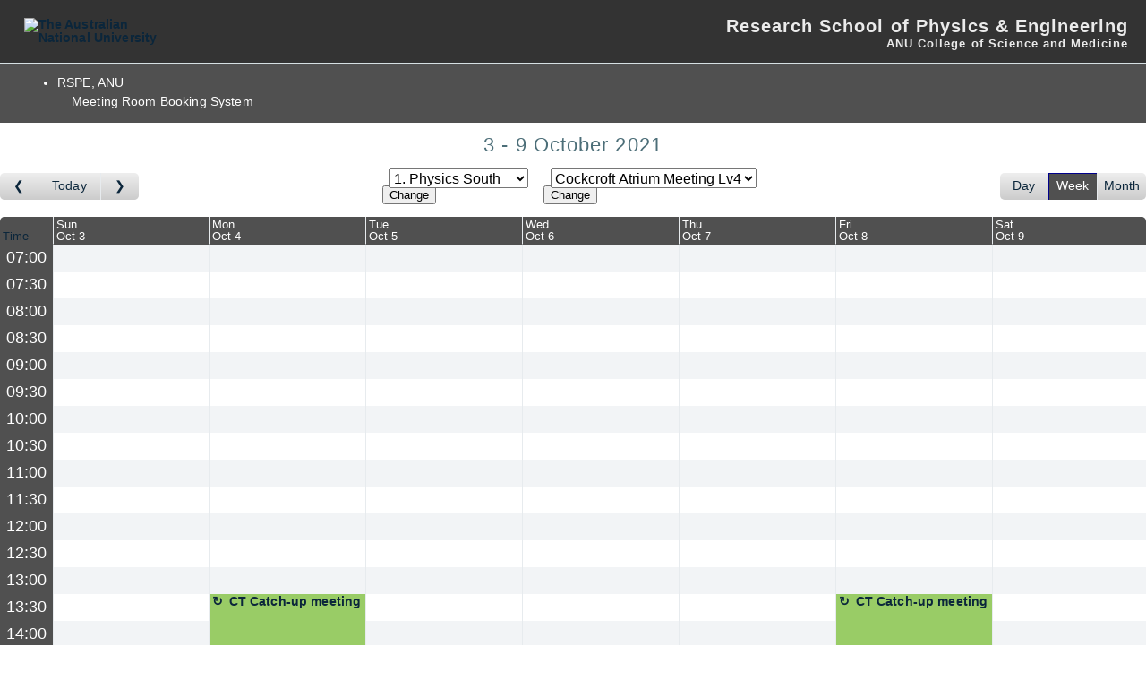

--- FILE ---
content_type: text/html; charset=utf-8
request_url: https://physics.anu.edu.au/intra/rooms/index.php?view=week&view_all=0&year=2021&month=10&day=3&area=1&room=16&timetohighlight=61200
body_size: 4689
content:
<!DOCTYPE html><html>
<head>
<meta charset="utf-8">
<meta http-equiv="X-UA-Compatible" content="IE=edge">
<meta name="viewport" content="width=device-width, initial-scale=1">
<title>Meeting Room Booking System</title>
  <link href="jquery/ui/css/jquery-ui.structure.min.css" rel="stylesheet" type="text/css">
  <link href="jquery/ui/css/sunny/jquery-ui.theme.min.css" rel="stylesheet" type="text/css">
  <link href="jquery/datatables/datatables.min.css" rel="stylesheet" type="text/css">
  
<link rel="stylesheet" href="js/flatpickr/css/flatpickr.min.css" type="text/css">
<link rel="stylesheet" href="jquery/select2/dist/css/select2.min.css" type="text/css">
<link rel="stylesheet" href="css/mrbs.css.php" type="text/css">


<link rel="stylesheet" media="print" href="css/mrbs-print.css.php" type="text/css">

<!--[if IE]>
<link rel="stylesheet" href="css/mrbs-ie.css" type="text/css">
<![endif]-->
  <link rel="stylesheet" href="css/anu.css" type="text/css">
  
<meta name="robots" content="noindex, nofollow">

<noscript>
<meta http-equiv="Refresh" content="120">
</noscript>
</head>
<body class="non_js index.php?view=week&amp;view_all=0&amp;year=2021&amp;month=10&amp;day=3&amp;area=1&amp;room=16&amp;timetohighlight=61200">
  <div id="skipnavholder"><a id="skipnav" href="#content">Skip navigation</a></div>
            <div id="print-hdr">
                <div class="left"><img src="https://style.anu.edu.au/_anu/3/images/logos/anu_logo_print.png" alt="The Australian National University" /></div>
                <div class="right">
                    <div class="bnr-line-1">Intranet</div>		<div class="bnr-line-2">Research School of Physics &amp; Engineering </div>		<div class="bnr-line-3">ANU College of Physical &amp; Mathematical Sciences</div>	</div>

                <div class="blockline"></div>
            </div>
            <div id="bnr-wrap">
                <div id="bnr">
                    <div id="bnr-left">


                        <a href="http://www.anu.edu.au/" class="anu-logo-png">
                            <img src="https://style.anu.edu.au/_anu/3/images/logos/anu_logo_small.png" onmouseover="this.src = 'https://styles.anu.edu.au/_anu/3/images/logos/anu_logo_small_over.png';" onmouseout="this.src = 'https://styles.anu.edu.au/_anu/3/images/logos/anu_logo_small.png'" alt="The Australian National University"  />
                        </a>
                        <a href="http://www.anu.edu.au/" class="anu-logo-gif" style="display:none">
                            <img src="https://style.anu.edu.au/_anu/3/images/logos/anu_logo_small.jpg" onmouseover="this.src = 'https://styles.anu.edu.au/_anu/3/images/logos/anu_logo_small_over.jpg';" onmouseout="this.src = 'https://styles.anu.edu.au/_anu/3/images/logos/anu_logo_small.jpg'" alt="The Australian National University"  />

                        </a>


                    </div>
                    <div id="bnr-right">
                        <div class="bnr-line-1  bnr-3line"><h1><a href="http://physics.anu.edu.au/">Research School of Physics &amp; Engineering</a></h1></div>

                        <div class="bnr-line-2 "><a href="http://science.anu.edu.au">ANU College of Science and Medicine</a></div>		</div>

                </div>
                <div id="bnr-underline"></div>
            </div>

            <div id="body-wrap">
                <div id="body">
  
  <header class="banner simple">
<nav>
<ul>
<li>
<div id="company">
<div id="logo">
<span>RSPE, ANU</span>
</div>
<div id="mrbs">
<a href="index.php">Meeting Room Booking System</a>
</div>
</div>
</li>
</ul>
</nav>
</header>
<div id="contents">
<div class="minicalendars">
</div>
<div class="view_container js_hidden">
<h2 class="date"> 3 -  9 October 2021</h2><nav class="main_calendar">
<nav class="arrow">
<a class="prev" title="Go to week before" aria-label="Go to week before" href="index.php?view=week&amp;view_all=0&amp;page_date=2021-09-26&amp;area=1&amp;room=16"></a><a title= "Go to this week" aria-label="Go to this week" href="index.php?view=week&amp;view_all=0&amp;page_date=2026-01-25&amp;area=1&amp;room=16">Today</a><a class="next" title="Go to week after" aria-label="Go to week after" href="index.php?view=week&amp;view_all=0&amp;page_date=2021-10-10&amp;area=1&amp;room=16"></a></nav><nav class="location js_hidden">
<form class="areaChangeForm" method="get" action="index.php">
<input type="hidden" name="csrf_token" value="c43fb34a2f3cc9913eb93bb8c68e3b87a9f009c1948c3d38ebf289dcfec534c8">
<input type="hidden" name="view" value="week">
<input type="hidden" name="page_date" value="2021-10-03">
<select class="room_area_select" name="area" aria-label="Select area" onchange="this.form.submit()">
<option value="1" selected>1. Physics South</option>
<option value="3">2. Physics  North</option>
<option value="2">3. Nuclear Physics</option>
<option value="4">4. Physics Labs</option>
</select>
<input type="submit" class="js_none" value="Change">
</form>
<form class="roomChangeForm" method="get" action="index.php">
<input type="hidden" name="csrf_token" value="c43fb34a2f3cc9913eb93bb8c68e3b87a9f009c1948c3d38ebf289dcfec534c8">
<input type="hidden" name="view" value="week">
<input type="hidden" name="view_all" value="0">
<input type="hidden" name="page_date" value="2021-10-03">
<input type="hidden" name="area" value="1">
<select class="room_area_select" name="room" aria-label="Select room" onchange="this.form.submit()">
<option value="-16">&lt;all&gt;</option>
<option value="6">Carver Meeting Rm Lv3 LPC</option>
<option value="16" selected>Cockcroft Atrium Meeting Lv4</option>
</select>
<input type="submit" class="js_none" value="Change">
</form>
</nav>
<nav class="view"><div class="container"><a href="index.php?view=day&amp;view_all=0&amp;page_date=2021-10-03&amp;area=1&amp;room=16">Day</a><a class="selected" href="index.php?view=week&amp;view_all=0&amp;page_date=2021-10-03&amp;area=1&amp;room=16">Week</a><a href="index.php?view=month&amp;view_all=0&amp;page_date=2021-10-03&amp;area=1&amp;room=16">Month</a></div></nav></nav>
<div class="table_container">
<table class="dwm_main" id="week_main" data-resolution="1800">
<thead data-slots="[[[1633204800,1633206600],[1633206600,1633208400],[1633208400,1633210200],[1633210200,1633212000],[1633212000,1633213800],[1633213800,1633215600],[1633215600,1633217400],[1633217400,1633219200],[1633219200,1633221000],[1633221000,1633222800],[1633222800,1633224600],[1633224600,1633226400],[1633226400,1633228200],[1633228200,1633230000],[1633230000,1633231800],[1633231800,1633233600],[1633233600,1633235400],[1633235400,1633237200],[1633237200,1633239000],[1633239000,1633240800],[1633240800,1633242600],[1633242600,1633244400],[1633244400,1633246200],[1633246200,1633248000]],[[1633291200,1633293000],[1633293000,1633294800],[1633294800,1633296600],[1633296600,1633298400],[1633298400,1633300200],[1633300200,1633302000],[1633302000,1633303800],[1633303800,1633305600],[1633305600,1633307400],[1633307400,1633309200],[1633309200,1633311000],[1633311000,1633312800],[1633312800,1633314600],[1633314600,1633316400],[1633316400,1633318200],[1633318200,1633320000],[1633320000,1633321800],[1633321800,1633323600],[1633323600,1633325400],[1633325400,1633327200],[1633327200,1633329000],[1633329000,1633330800],[1633330800,1633332600],[1633332600,1633334400]],[[1633377600,1633379400],[1633379400,1633381200],[1633381200,1633383000],[1633383000,1633384800],[1633384800,1633386600],[1633386600,1633388400],[1633388400,1633390200],[1633390200,1633392000],[1633392000,1633393800],[1633393800,1633395600],[1633395600,1633397400],[1633397400,1633399200],[1633399200,1633401000],[1633401000,1633402800],[1633402800,1633404600],[1633404600,1633406400],[1633406400,1633408200],[1633408200,1633410000],[1633410000,1633411800],[1633411800,1633413600],[1633413600,1633415400],[1633415400,1633417200],[1633417200,1633419000],[1633419000,1633420800]],[[1633464000,1633465800],[1633465800,1633467600],[1633467600,1633469400],[1633469400,1633471200],[1633471200,1633473000],[1633473000,1633474800],[1633474800,1633476600],[1633476600,1633478400],[1633478400,1633480200],[1633480200,1633482000],[1633482000,1633483800],[1633483800,1633485600],[1633485600,1633487400],[1633487400,1633489200],[1633489200,1633491000],[1633491000,1633492800],[1633492800,1633494600],[1633494600,1633496400],[1633496400,1633498200],[1633498200,1633500000],[1633500000,1633501800],[1633501800,1633503600],[1633503600,1633505400],[1633505400,1633507200]],[[1633550400,1633552200],[1633552200,1633554000],[1633554000,1633555800],[1633555800,1633557600],[1633557600,1633559400],[1633559400,1633561200],[1633561200,1633563000],[1633563000,1633564800],[1633564800,1633566600],[1633566600,1633568400],[1633568400,1633570200],[1633570200,1633572000],[1633572000,1633573800],[1633573800,1633575600],[1633575600,1633577400],[1633577400,1633579200],[1633579200,1633581000],[1633581000,1633582800],[1633582800,1633584600],[1633584600,1633586400],[1633586400,1633588200],[1633588200,1633590000],[1633590000,1633591800],[1633591800,1633593600]],[[1633636800,1633638600],[1633638600,1633640400],[1633640400,1633642200],[1633642200,1633644000],[1633644000,1633645800],[1633645800,1633647600],[1633647600,1633649400],[1633649400,1633651200],[1633651200,1633653000],[1633653000,1633654800],[1633654800,1633656600],[1633656600,1633658400],[1633658400,1633660200],[1633660200,1633662000],[1633662000,1633663800],[1633663800,1633665600],[1633665600,1633667400],[1633667400,1633669200],[1633669200,1633671000],[1633671000,1633672800],[1633672800,1633674600],[1633674600,1633676400],[1633676400,1633678200],[1633678200,1633680000]],[[1633723200,1633725000],[1633725000,1633726800],[1633726800,1633728600],[1633728600,1633730400],[1633730400,1633732200],[1633732200,1633734000],[1633734000,1633735800],[1633735800,1633737600],[1633737600,1633739400],[1633739400,1633741200],[1633741200,1633743000],[1633743000,1633744800],[1633744800,1633746600],[1633746600,1633748400],[1633748400,1633750200],[1633750200,1633752000],[1633752000,1633753800],[1633753800,1633755600],[1633755600,1633757400],[1633757400,1633759200],[1633759200,1633761000],[1633761000,1633762800],[1633762800,1633764600],[1633764600,1633766400]]]" data-timeline-vertical="false" data-timeline-full="false">
<tr>
<th class="first_last">Time</th>
<th data-date="2021-10-03"><a href="index.php?view=day&amp;view_all=0&amp;year=2021&amp;month=10&amp;day=03&amp;area=1&amp;room=16" title="View Day">Sun<br>Oct  3</a></th>
<th data-date="2021-10-04"><a href="index.php?view=day&amp;view_all=0&amp;year=2021&amp;month=10&amp;day=04&amp;area=1&amp;room=16" title="View Day">Mon<br>Oct  4</a></th>
<th data-date="2021-10-05"><a href="index.php?view=day&amp;view_all=0&amp;year=2021&amp;month=10&amp;day=05&amp;area=1&amp;room=16" title="View Day">Tue<br>Oct  5</a></th>
<th data-date="2021-10-06"><a href="index.php?view=day&amp;view_all=0&amp;year=2021&amp;month=10&amp;day=06&amp;area=1&amp;room=16" title="View Day">Wed<br>Oct  6</a></th>
<th data-date="2021-10-07"><a href="index.php?view=day&amp;view_all=0&amp;year=2021&amp;month=10&amp;day=07&amp;area=1&amp;room=16" title="View Day">Thu<br>Oct  7</a></th>
<th data-date="2021-10-08"><a href="index.php?view=day&amp;view_all=0&amp;year=2021&amp;month=10&amp;day=08&amp;area=1&amp;room=16" title="View Day">Fri<br>Oct  8</a></th>
<th data-date="2021-10-09"><a href="index.php?view=day&amp;view_all=0&amp;year=2021&amp;month=10&amp;day=09&amp;area=1&amp;room=16" title="View Day">Sat<br>Oct  9</a></th>
</tr>
</thead>
<tbody>
<tr>
<th data-seconds="25200"><a href="index.php?view=week&amp;view_all=0&amp;year=2021&amp;month=10&amp;day=3&amp;area=1&amp;room=16&amp;timetohighlight=25200"  title="Highlight this line">07:00</a></th>
<td class="new"><a href="edit_entry.php?view=week&amp;year=2021&amp;month=10&amp;day=03&amp;area=1&amp;room=16&amp;hour=7&amp;minute=0" aria-label="Create a new booking"></a></td>
<td class="new"><a href="edit_entry.php?view=week&amp;year=2021&amp;month=10&amp;day=04&amp;area=1&amp;room=16&amp;hour=7&amp;minute=0" aria-label="Create a new booking"></a></td>
<td class="new"><a href="edit_entry.php?view=week&amp;year=2021&amp;month=10&amp;day=05&amp;area=1&amp;room=16&amp;hour=7&amp;minute=0" aria-label="Create a new booking"></a></td>
<td class="new"><a href="edit_entry.php?view=week&amp;year=2021&amp;month=10&amp;day=06&amp;area=1&amp;room=16&amp;hour=7&amp;minute=0" aria-label="Create a new booking"></a></td>
<td class="new"><a href="edit_entry.php?view=week&amp;year=2021&amp;month=10&amp;day=07&amp;area=1&amp;room=16&amp;hour=7&amp;minute=0" aria-label="Create a new booking"></a></td>
<td class="new"><a href="edit_entry.php?view=week&amp;year=2021&amp;month=10&amp;day=08&amp;area=1&amp;room=16&amp;hour=7&amp;minute=0" aria-label="Create a new booking"></a></td>
<td class="new"><a href="edit_entry.php?view=week&amp;year=2021&amp;month=10&amp;day=09&amp;area=1&amp;room=16&amp;hour=7&amp;minute=0" aria-label="Create a new booking"></a></td>
</tr>
<tr>
<th data-seconds="27000"><a href="index.php?view=week&amp;view_all=0&amp;year=2021&amp;month=10&amp;day=3&amp;area=1&amp;room=16&amp;timetohighlight=27000"  title="Highlight this line">07:30</a></th>
<td class="new"><a href="edit_entry.php?view=week&amp;year=2021&amp;month=10&amp;day=03&amp;area=1&amp;room=16&amp;hour=7&amp;minute=30" aria-label="Create a new booking"></a></td>
<td class="new"><a href="edit_entry.php?view=week&amp;year=2021&amp;month=10&amp;day=04&amp;area=1&amp;room=16&amp;hour=7&amp;minute=30" aria-label="Create a new booking"></a></td>
<td class="new"><a href="edit_entry.php?view=week&amp;year=2021&amp;month=10&amp;day=05&amp;area=1&amp;room=16&amp;hour=7&amp;minute=30" aria-label="Create a new booking"></a></td>
<td class="new"><a href="edit_entry.php?view=week&amp;year=2021&amp;month=10&amp;day=06&amp;area=1&amp;room=16&amp;hour=7&amp;minute=30" aria-label="Create a new booking"></a></td>
<td class="new"><a href="edit_entry.php?view=week&amp;year=2021&amp;month=10&amp;day=07&amp;area=1&amp;room=16&amp;hour=7&amp;minute=30" aria-label="Create a new booking"></a></td>
<td class="new"><a href="edit_entry.php?view=week&amp;year=2021&amp;month=10&amp;day=08&amp;area=1&amp;room=16&amp;hour=7&amp;minute=30" aria-label="Create a new booking"></a></td>
<td class="new"><a href="edit_entry.php?view=week&amp;year=2021&amp;month=10&amp;day=09&amp;area=1&amp;room=16&amp;hour=7&amp;minute=30" aria-label="Create a new booking"></a></td>
</tr>
<tr>
<th data-seconds="28800"><a href="index.php?view=week&amp;view_all=0&amp;year=2021&amp;month=10&amp;day=3&amp;area=1&amp;room=16&amp;timetohighlight=28800"  title="Highlight this line">08:00</a></th>
<td class="new"><a href="edit_entry.php?view=week&amp;year=2021&amp;month=10&amp;day=03&amp;area=1&amp;room=16&amp;hour=8&amp;minute=0" aria-label="Create a new booking"></a></td>
<td class="new"><a href="edit_entry.php?view=week&amp;year=2021&amp;month=10&amp;day=04&amp;area=1&amp;room=16&amp;hour=8&amp;minute=0" aria-label="Create a new booking"></a></td>
<td class="new"><a href="edit_entry.php?view=week&amp;year=2021&amp;month=10&amp;day=05&amp;area=1&amp;room=16&amp;hour=8&amp;minute=0" aria-label="Create a new booking"></a></td>
<td class="new"><a href="edit_entry.php?view=week&amp;year=2021&amp;month=10&amp;day=06&amp;area=1&amp;room=16&amp;hour=8&amp;minute=0" aria-label="Create a new booking"></a></td>
<td class="new"><a href="edit_entry.php?view=week&amp;year=2021&amp;month=10&amp;day=07&amp;area=1&amp;room=16&amp;hour=8&amp;minute=0" aria-label="Create a new booking"></a></td>
<td class="new"><a href="edit_entry.php?view=week&amp;year=2021&amp;month=10&amp;day=08&amp;area=1&amp;room=16&amp;hour=8&amp;minute=0" aria-label="Create a new booking"></a></td>
<td class="new"><a href="edit_entry.php?view=week&amp;year=2021&amp;month=10&amp;day=09&amp;area=1&amp;room=16&amp;hour=8&amp;minute=0" aria-label="Create a new booking"></a></td>
</tr>
<tr>
<th data-seconds="30600"><a href="index.php?view=week&amp;view_all=0&amp;year=2021&amp;month=10&amp;day=3&amp;area=1&amp;room=16&amp;timetohighlight=30600"  title="Highlight this line">08:30</a></th>
<td class="new"><a href="edit_entry.php?view=week&amp;year=2021&amp;month=10&amp;day=03&amp;area=1&amp;room=16&amp;hour=8&amp;minute=30" aria-label="Create a new booking"></a></td>
<td class="new"><a href="edit_entry.php?view=week&amp;year=2021&amp;month=10&amp;day=04&amp;area=1&amp;room=16&amp;hour=8&amp;minute=30" aria-label="Create a new booking"></a></td>
<td class="new"><a href="edit_entry.php?view=week&amp;year=2021&amp;month=10&amp;day=05&amp;area=1&amp;room=16&amp;hour=8&amp;minute=30" aria-label="Create a new booking"></a></td>
<td class="new"><a href="edit_entry.php?view=week&amp;year=2021&amp;month=10&amp;day=06&amp;area=1&amp;room=16&amp;hour=8&amp;minute=30" aria-label="Create a new booking"></a></td>
<td class="new"><a href="edit_entry.php?view=week&amp;year=2021&amp;month=10&amp;day=07&amp;area=1&amp;room=16&amp;hour=8&amp;minute=30" aria-label="Create a new booking"></a></td>
<td class="new"><a href="edit_entry.php?view=week&amp;year=2021&amp;month=10&amp;day=08&amp;area=1&amp;room=16&amp;hour=8&amp;minute=30" aria-label="Create a new booking"></a></td>
<td class="new"><a href="edit_entry.php?view=week&amp;year=2021&amp;month=10&amp;day=09&amp;area=1&amp;room=16&amp;hour=8&amp;minute=30" aria-label="Create a new booking"></a></td>
</tr>
<tr>
<th data-seconds="32400"><a href="index.php?view=week&amp;view_all=0&amp;year=2021&amp;month=10&amp;day=3&amp;area=1&amp;room=16&amp;timetohighlight=32400"  title="Highlight this line">09:00</a></th>
<td class="new"><a href="edit_entry.php?view=week&amp;year=2021&amp;month=10&amp;day=03&amp;area=1&amp;room=16&amp;hour=9&amp;minute=0" aria-label="Create a new booking"></a></td>
<td class="new"><a href="edit_entry.php?view=week&amp;year=2021&amp;month=10&amp;day=04&amp;area=1&amp;room=16&amp;hour=9&amp;minute=0" aria-label="Create a new booking"></a></td>
<td class="new"><a href="edit_entry.php?view=week&amp;year=2021&amp;month=10&amp;day=05&amp;area=1&amp;room=16&amp;hour=9&amp;minute=0" aria-label="Create a new booking"></a></td>
<td class="new"><a href="edit_entry.php?view=week&amp;year=2021&amp;month=10&amp;day=06&amp;area=1&amp;room=16&amp;hour=9&amp;minute=0" aria-label="Create a new booking"></a></td>
<td class="new"><a href="edit_entry.php?view=week&amp;year=2021&amp;month=10&amp;day=07&amp;area=1&amp;room=16&amp;hour=9&amp;minute=0" aria-label="Create a new booking"></a></td>
<td class="new"><a href="edit_entry.php?view=week&amp;year=2021&amp;month=10&amp;day=08&amp;area=1&amp;room=16&amp;hour=9&amp;minute=0" aria-label="Create a new booking"></a></td>
<td class="new"><a href="edit_entry.php?view=week&amp;year=2021&amp;month=10&amp;day=09&amp;area=1&amp;room=16&amp;hour=9&amp;minute=0" aria-label="Create a new booking"></a></td>
</tr>
<tr>
<th data-seconds="34200"><a href="index.php?view=week&amp;view_all=0&amp;year=2021&amp;month=10&amp;day=3&amp;area=1&amp;room=16&amp;timetohighlight=34200"  title="Highlight this line">09:30</a></th>
<td class="new"><a href="edit_entry.php?view=week&amp;year=2021&amp;month=10&amp;day=03&amp;area=1&amp;room=16&amp;hour=9&amp;minute=30" aria-label="Create a new booking"></a></td>
<td class="new"><a href="edit_entry.php?view=week&amp;year=2021&amp;month=10&amp;day=04&amp;area=1&amp;room=16&amp;hour=9&amp;minute=30" aria-label="Create a new booking"></a></td>
<td class="new"><a href="edit_entry.php?view=week&amp;year=2021&amp;month=10&amp;day=05&amp;area=1&amp;room=16&amp;hour=9&amp;minute=30" aria-label="Create a new booking"></a></td>
<td class="new"><a href="edit_entry.php?view=week&amp;year=2021&amp;month=10&amp;day=06&amp;area=1&amp;room=16&amp;hour=9&amp;minute=30" aria-label="Create a new booking"></a></td>
<td class="new"><a href="edit_entry.php?view=week&amp;year=2021&amp;month=10&amp;day=07&amp;area=1&amp;room=16&amp;hour=9&amp;minute=30" aria-label="Create a new booking"></a></td>
<td class="new"><a href="edit_entry.php?view=week&amp;year=2021&amp;month=10&amp;day=08&amp;area=1&amp;room=16&amp;hour=9&amp;minute=30" aria-label="Create a new booking"></a></td>
<td class="new"><a href="edit_entry.php?view=week&amp;year=2021&amp;month=10&amp;day=09&amp;area=1&amp;room=16&amp;hour=9&amp;minute=30" aria-label="Create a new booking"></a></td>
</tr>
<tr>
<th data-seconds="36000"><a href="index.php?view=week&amp;view_all=0&amp;year=2021&amp;month=10&amp;day=3&amp;area=1&amp;room=16&amp;timetohighlight=36000"  title="Highlight this line">10:00</a></th>
<td class="new"><a href="edit_entry.php?view=week&amp;year=2021&amp;month=10&amp;day=03&amp;area=1&amp;room=16&amp;hour=10&amp;minute=0" aria-label="Create a new booking"></a></td>
<td class="new"><a href="edit_entry.php?view=week&amp;year=2021&amp;month=10&amp;day=04&amp;area=1&amp;room=16&amp;hour=10&amp;minute=0" aria-label="Create a new booking"></a></td>
<td class="new"><a href="edit_entry.php?view=week&amp;year=2021&amp;month=10&amp;day=05&amp;area=1&amp;room=16&amp;hour=10&amp;minute=0" aria-label="Create a new booking"></a></td>
<td class="new"><a href="edit_entry.php?view=week&amp;year=2021&amp;month=10&amp;day=06&amp;area=1&amp;room=16&amp;hour=10&amp;minute=0" aria-label="Create a new booking"></a></td>
<td class="new"><a href="edit_entry.php?view=week&amp;year=2021&amp;month=10&amp;day=07&amp;area=1&amp;room=16&amp;hour=10&amp;minute=0" aria-label="Create a new booking"></a></td>
<td class="new"><a href="edit_entry.php?view=week&amp;year=2021&amp;month=10&amp;day=08&amp;area=1&amp;room=16&amp;hour=10&amp;minute=0" aria-label="Create a new booking"></a></td>
<td class="new"><a href="edit_entry.php?view=week&amp;year=2021&amp;month=10&amp;day=09&amp;area=1&amp;room=16&amp;hour=10&amp;minute=0" aria-label="Create a new booking"></a></td>
</tr>
<tr>
<th data-seconds="37800"><a href="index.php?view=week&amp;view_all=0&amp;year=2021&amp;month=10&amp;day=3&amp;area=1&amp;room=16&amp;timetohighlight=37800"  title="Highlight this line">10:30</a></th>
<td class="new"><a href="edit_entry.php?view=week&amp;year=2021&amp;month=10&amp;day=03&amp;area=1&amp;room=16&amp;hour=10&amp;minute=30" aria-label="Create a new booking"></a></td>
<td class="new"><a href="edit_entry.php?view=week&amp;year=2021&amp;month=10&amp;day=04&amp;area=1&amp;room=16&amp;hour=10&amp;minute=30" aria-label="Create a new booking"></a></td>
<td class="new"><a href="edit_entry.php?view=week&amp;year=2021&amp;month=10&amp;day=05&amp;area=1&amp;room=16&amp;hour=10&amp;minute=30" aria-label="Create a new booking"></a></td>
<td class="new"><a href="edit_entry.php?view=week&amp;year=2021&amp;month=10&amp;day=06&amp;area=1&amp;room=16&amp;hour=10&amp;minute=30" aria-label="Create a new booking"></a></td>
<td class="new"><a href="edit_entry.php?view=week&amp;year=2021&amp;month=10&amp;day=07&amp;area=1&amp;room=16&amp;hour=10&amp;minute=30" aria-label="Create a new booking"></a></td>
<td class="new"><a href="edit_entry.php?view=week&amp;year=2021&amp;month=10&amp;day=08&amp;area=1&amp;room=16&amp;hour=10&amp;minute=30" aria-label="Create a new booking"></a></td>
<td class="new"><a href="edit_entry.php?view=week&amp;year=2021&amp;month=10&amp;day=09&amp;area=1&amp;room=16&amp;hour=10&amp;minute=30" aria-label="Create a new booking"></a></td>
</tr>
<tr>
<th data-seconds="39600"><a href="index.php?view=week&amp;view_all=0&amp;year=2021&amp;month=10&amp;day=3&amp;area=1&amp;room=16&amp;timetohighlight=39600"  title="Highlight this line">11:00</a></th>
<td class="new"><a href="edit_entry.php?view=week&amp;year=2021&amp;month=10&amp;day=03&amp;area=1&amp;room=16&amp;hour=11&amp;minute=0" aria-label="Create a new booking"></a></td>
<td class="new"><a href="edit_entry.php?view=week&amp;year=2021&amp;month=10&amp;day=04&amp;area=1&amp;room=16&amp;hour=11&amp;minute=0" aria-label="Create a new booking"></a></td>
<td class="new"><a href="edit_entry.php?view=week&amp;year=2021&amp;month=10&amp;day=05&amp;area=1&amp;room=16&amp;hour=11&amp;minute=0" aria-label="Create a new booking"></a></td>
<td class="new"><a href="edit_entry.php?view=week&amp;year=2021&amp;month=10&amp;day=06&amp;area=1&amp;room=16&amp;hour=11&amp;minute=0" aria-label="Create a new booking"></a></td>
<td class="new"><a href="edit_entry.php?view=week&amp;year=2021&amp;month=10&amp;day=07&amp;area=1&amp;room=16&amp;hour=11&amp;minute=0" aria-label="Create a new booking"></a></td>
<td class="new"><a href="edit_entry.php?view=week&amp;year=2021&amp;month=10&amp;day=08&amp;area=1&amp;room=16&amp;hour=11&amp;minute=0" aria-label="Create a new booking"></a></td>
<td class="new"><a href="edit_entry.php?view=week&amp;year=2021&amp;month=10&amp;day=09&amp;area=1&amp;room=16&amp;hour=11&amp;minute=0" aria-label="Create a new booking"></a></td>
</tr>
<tr>
<th data-seconds="41400"><a href="index.php?view=week&amp;view_all=0&amp;year=2021&amp;month=10&amp;day=3&amp;area=1&amp;room=16&amp;timetohighlight=41400"  title="Highlight this line">11:30</a></th>
<td class="new"><a href="edit_entry.php?view=week&amp;year=2021&amp;month=10&amp;day=03&amp;area=1&amp;room=16&amp;hour=11&amp;minute=30" aria-label="Create a new booking"></a></td>
<td class="new"><a href="edit_entry.php?view=week&amp;year=2021&amp;month=10&amp;day=04&amp;area=1&amp;room=16&amp;hour=11&amp;minute=30" aria-label="Create a new booking"></a></td>
<td class="new"><a href="edit_entry.php?view=week&amp;year=2021&amp;month=10&amp;day=05&amp;area=1&amp;room=16&amp;hour=11&amp;minute=30" aria-label="Create a new booking"></a></td>
<td class="new"><a href="edit_entry.php?view=week&amp;year=2021&amp;month=10&amp;day=06&amp;area=1&amp;room=16&amp;hour=11&amp;minute=30" aria-label="Create a new booking"></a></td>
<td class="new"><a href="edit_entry.php?view=week&amp;year=2021&amp;month=10&amp;day=07&amp;area=1&amp;room=16&amp;hour=11&amp;minute=30" aria-label="Create a new booking"></a></td>
<td class="new"><a href="edit_entry.php?view=week&amp;year=2021&amp;month=10&amp;day=08&amp;area=1&amp;room=16&amp;hour=11&amp;minute=30" aria-label="Create a new booking"></a></td>
<td class="new"><a href="edit_entry.php?view=week&amp;year=2021&amp;month=10&amp;day=09&amp;area=1&amp;room=16&amp;hour=11&amp;minute=30" aria-label="Create a new booking"></a></td>
</tr>
<tr>
<th data-seconds="43200"><a href="index.php?view=week&amp;view_all=0&amp;year=2021&amp;month=10&amp;day=3&amp;area=1&amp;room=16&amp;timetohighlight=43200"  title="Highlight this line">12:00</a></th>
<td class="new"><a href="edit_entry.php?view=week&amp;year=2021&amp;month=10&amp;day=03&amp;area=1&amp;room=16&amp;hour=12&amp;minute=0" aria-label="Create a new booking"></a></td>
<td class="new"><a href="edit_entry.php?view=week&amp;year=2021&amp;month=10&amp;day=04&amp;area=1&amp;room=16&amp;hour=12&amp;minute=0" aria-label="Create a new booking"></a></td>
<td class="new"><a href="edit_entry.php?view=week&amp;year=2021&amp;month=10&amp;day=05&amp;area=1&amp;room=16&amp;hour=12&amp;minute=0" aria-label="Create a new booking"></a></td>
<td class="new"><a href="edit_entry.php?view=week&amp;year=2021&amp;month=10&amp;day=06&amp;area=1&amp;room=16&amp;hour=12&amp;minute=0" aria-label="Create a new booking"></a></td>
<td class="new"><a href="edit_entry.php?view=week&amp;year=2021&amp;month=10&amp;day=07&amp;area=1&amp;room=16&amp;hour=12&amp;minute=0" aria-label="Create a new booking"></a></td>
<td class="new"><a href="edit_entry.php?view=week&amp;year=2021&amp;month=10&amp;day=08&amp;area=1&amp;room=16&amp;hour=12&amp;minute=0" aria-label="Create a new booking"></a></td>
<td class="new"><a href="edit_entry.php?view=week&amp;year=2021&amp;month=10&amp;day=09&amp;area=1&amp;room=16&amp;hour=12&amp;minute=0" aria-label="Create a new booking"></a></td>
</tr>
<tr>
<th data-seconds="45000"><a href="index.php?view=week&amp;view_all=0&amp;year=2021&amp;month=10&amp;day=3&amp;area=1&amp;room=16&amp;timetohighlight=45000"  title="Highlight this line">12:30</a></th>
<td class="new"><a href="edit_entry.php?view=week&amp;year=2021&amp;month=10&amp;day=03&amp;area=1&amp;room=16&amp;hour=12&amp;minute=30" aria-label="Create a new booking"></a></td>
<td class="new"><a href="edit_entry.php?view=week&amp;year=2021&amp;month=10&amp;day=04&amp;area=1&amp;room=16&amp;hour=12&amp;minute=30" aria-label="Create a new booking"></a></td>
<td class="new"><a href="edit_entry.php?view=week&amp;year=2021&amp;month=10&amp;day=05&amp;area=1&amp;room=16&amp;hour=12&amp;minute=30" aria-label="Create a new booking"></a></td>
<td class="new"><a href="edit_entry.php?view=week&amp;year=2021&amp;month=10&amp;day=06&amp;area=1&amp;room=16&amp;hour=12&amp;minute=30" aria-label="Create a new booking"></a></td>
<td class="new"><a href="edit_entry.php?view=week&amp;year=2021&amp;month=10&amp;day=07&amp;area=1&amp;room=16&amp;hour=12&amp;minute=30" aria-label="Create a new booking"></a></td>
<td class="new"><a href="edit_entry.php?view=week&amp;year=2021&amp;month=10&amp;day=08&amp;area=1&amp;room=16&amp;hour=12&amp;minute=30" aria-label="Create a new booking"></a></td>
<td class="new"><a href="edit_entry.php?view=week&amp;year=2021&amp;month=10&amp;day=09&amp;area=1&amp;room=16&amp;hour=12&amp;minute=30" aria-label="Create a new booking"></a></td>
</tr>
<tr>
<th data-seconds="46800"><a href="index.php?view=week&amp;view_all=0&amp;year=2021&amp;month=10&amp;day=3&amp;area=1&amp;room=16&amp;timetohighlight=46800"  title="Highlight this line">13:00</a></th>
<td class="new"><a href="edit_entry.php?view=week&amp;year=2021&amp;month=10&amp;day=03&amp;area=1&amp;room=16&amp;hour=13&amp;minute=0" aria-label="Create a new booking"></a></td>
<td class="new"><a href="edit_entry.php?view=week&amp;year=2021&amp;month=10&amp;day=04&amp;area=1&amp;room=16&amp;hour=13&amp;minute=0" aria-label="Create a new booking"></a></td>
<td class="new"><a href="edit_entry.php?view=week&amp;year=2021&amp;month=10&amp;day=05&amp;area=1&amp;room=16&amp;hour=13&amp;minute=0" aria-label="Create a new booking"></a></td>
<td class="new"><a href="edit_entry.php?view=week&amp;year=2021&amp;month=10&amp;day=06&amp;area=1&amp;room=16&amp;hour=13&amp;minute=0" aria-label="Create a new booking"></a></td>
<td class="new"><a href="edit_entry.php?view=week&amp;year=2021&amp;month=10&amp;day=07&amp;area=1&amp;room=16&amp;hour=13&amp;minute=0" aria-label="Create a new booking"></a></td>
<td class="new"><a href="edit_entry.php?view=week&amp;year=2021&amp;month=10&amp;day=08&amp;area=1&amp;room=16&amp;hour=13&amp;minute=0" aria-label="Create a new booking"></a></td>
<td class="new"><a href="edit_entry.php?view=week&amp;year=2021&amp;month=10&amp;day=09&amp;area=1&amp;room=16&amp;hour=13&amp;minute=0" aria-label="Create a new booking"></a></td>
</tr>
<tr>
<th data-seconds="48600"><a href="index.php?view=week&amp;view_all=0&amp;year=2021&amp;month=10&amp;day=3&amp;area=1&amp;room=16&amp;timetohighlight=48600"  title="Highlight this line">13:30</a></th>
<td class="new"><a href="edit_entry.php?view=week&amp;year=2021&amp;month=10&amp;day=03&amp;area=1&amp;room=16&amp;hour=13&amp;minute=30" aria-label="Create a new booking"></a></td>
<td class="booked" rowspan="2"><div class="I series booking"><a href="view_entry.php?view=week&amp;year=2021&amp;month=10&amp;day=04&amp;area=1&amp;id=26051" title="" class="I" data-id="26051" data-type="I">CT Catch-up meeting</a></div></td>
<td class="new"><a href="edit_entry.php?view=week&amp;year=2021&amp;month=10&amp;day=05&amp;area=1&amp;room=16&amp;hour=13&amp;minute=30" aria-label="Create a new booking"></a></td>
<td class="new"><a href="edit_entry.php?view=week&amp;year=2021&amp;month=10&amp;day=06&amp;area=1&amp;room=16&amp;hour=13&amp;minute=30" aria-label="Create a new booking"></a></td>
<td class="new"><a href="edit_entry.php?view=week&amp;year=2021&amp;month=10&amp;day=07&amp;area=1&amp;room=16&amp;hour=13&amp;minute=30" aria-label="Create a new booking"></a></td>
<td class="booked" rowspan="2"><div class="I series booking"><a href="view_entry.php?view=week&amp;year=2021&amp;month=10&amp;day=08&amp;area=1&amp;id=26052" title="" class="I" data-id="26052" data-type="I">CT Catch-up meeting</a></div></td>
<td class="new"><a href="edit_entry.php?view=week&amp;year=2021&amp;month=10&amp;day=09&amp;area=1&amp;room=16&amp;hour=13&amp;minute=30" aria-label="Create a new booking"></a></td>
</tr>
<tr>
<th data-seconds="50400"><a href="index.php?view=week&amp;view_all=0&amp;year=2021&amp;month=10&amp;day=3&amp;area=1&amp;room=16&amp;timetohighlight=50400"  title="Highlight this line">14:00</a></th>
<td class="new"><a href="edit_entry.php?view=week&amp;year=2021&amp;month=10&amp;day=03&amp;area=1&amp;room=16&amp;hour=14&amp;minute=0" aria-label="Create a new booking"></a></td>
<td class="new"><a href="edit_entry.php?view=week&amp;year=2021&amp;month=10&amp;day=05&amp;area=1&amp;room=16&amp;hour=14&amp;minute=0" aria-label="Create a new booking"></a></td>
<td class="new"><a href="edit_entry.php?view=week&amp;year=2021&amp;month=10&amp;day=06&amp;area=1&amp;room=16&amp;hour=14&amp;minute=0" aria-label="Create a new booking"></a></td>
<td class="new"><a href="edit_entry.php?view=week&amp;year=2021&amp;month=10&amp;day=07&amp;area=1&amp;room=16&amp;hour=14&amp;minute=0" aria-label="Create a new booking"></a></td>
<td class="new"><a href="edit_entry.php?view=week&amp;year=2021&amp;month=10&amp;day=09&amp;area=1&amp;room=16&amp;hour=14&amp;minute=0" aria-label="Create a new booking"></a></td>
</tr>
<tr>
<th data-seconds="52200"><a href="index.php?view=week&amp;view_all=0&amp;year=2021&amp;month=10&amp;day=3&amp;area=1&amp;room=16&amp;timetohighlight=52200"  title="Highlight this line">14:30</a></th>
<td class="new"><a href="edit_entry.php?view=week&amp;year=2021&amp;month=10&amp;day=03&amp;area=1&amp;room=16&amp;hour=14&amp;minute=30" aria-label="Create a new booking"></a></td>
<td class="new"><a href="edit_entry.php?view=week&amp;year=2021&amp;month=10&amp;day=04&amp;area=1&amp;room=16&amp;hour=14&amp;minute=30" aria-label="Create a new booking"></a></td>
<td class="new"><a href="edit_entry.php?view=week&amp;year=2021&amp;month=10&amp;day=05&amp;area=1&amp;room=16&amp;hour=14&amp;minute=30" aria-label="Create a new booking"></a></td>
<td class="new"><a href="edit_entry.php?view=week&amp;year=2021&amp;month=10&amp;day=06&amp;area=1&amp;room=16&amp;hour=14&amp;minute=30" aria-label="Create a new booking"></a></td>
<td class="new"><a href="edit_entry.php?view=week&amp;year=2021&amp;month=10&amp;day=07&amp;area=1&amp;room=16&amp;hour=14&amp;minute=30" aria-label="Create a new booking"></a></td>
<td class="new"><a href="edit_entry.php?view=week&amp;year=2021&amp;month=10&amp;day=08&amp;area=1&amp;room=16&amp;hour=14&amp;minute=30" aria-label="Create a new booking"></a></td>
<td class="new"><a href="edit_entry.php?view=week&amp;year=2021&amp;month=10&amp;day=09&amp;area=1&amp;room=16&amp;hour=14&amp;minute=30" aria-label="Create a new booking"></a></td>
</tr>
<tr>
<th data-seconds="54000"><a href="index.php?view=week&amp;view_all=0&amp;year=2021&amp;month=10&amp;day=3&amp;area=1&amp;room=16&amp;timetohighlight=54000"  title="Highlight this line">15:00</a></th>
<td class="new"><a href="edit_entry.php?view=week&amp;year=2021&amp;month=10&amp;day=03&amp;area=1&amp;room=16&amp;hour=15&amp;minute=0" aria-label="Create a new booking"></a></td>
<td class="new"><a href="edit_entry.php?view=week&amp;year=2021&amp;month=10&amp;day=04&amp;area=1&amp;room=16&amp;hour=15&amp;minute=0" aria-label="Create a new booking"></a></td>
<td class="new"><a href="edit_entry.php?view=week&amp;year=2021&amp;month=10&amp;day=05&amp;area=1&amp;room=16&amp;hour=15&amp;minute=0" aria-label="Create a new booking"></a></td>
<td class="new"><a href="edit_entry.php?view=week&amp;year=2021&amp;month=10&amp;day=06&amp;area=1&amp;room=16&amp;hour=15&amp;minute=0" aria-label="Create a new booking"></a></td>
<td class="new"><a href="edit_entry.php?view=week&amp;year=2021&amp;month=10&amp;day=07&amp;area=1&amp;room=16&amp;hour=15&amp;minute=0" aria-label="Create a new booking"></a></td>
<td class="new"><a href="edit_entry.php?view=week&amp;year=2021&amp;month=10&amp;day=08&amp;area=1&amp;room=16&amp;hour=15&amp;minute=0" aria-label="Create a new booking"></a></td>
<td class="new"><a href="edit_entry.php?view=week&amp;year=2021&amp;month=10&amp;day=09&amp;area=1&amp;room=16&amp;hour=15&amp;minute=0" aria-label="Create a new booking"></a></td>
</tr>
<tr>
<th data-seconds="55800"><a href="index.php?view=week&amp;view_all=0&amp;year=2021&amp;month=10&amp;day=3&amp;area=1&amp;room=16&amp;timetohighlight=55800"  title="Highlight this line">15:30</a></th>
<td class="new"><a href="edit_entry.php?view=week&amp;year=2021&amp;month=10&amp;day=03&amp;area=1&amp;room=16&amp;hour=15&amp;minute=30" aria-label="Create a new booking"></a></td>
<td class="new"><a href="edit_entry.php?view=week&amp;year=2021&amp;month=10&amp;day=04&amp;area=1&amp;room=16&amp;hour=15&amp;minute=30" aria-label="Create a new booking"></a></td>
<td class="new"><a href="edit_entry.php?view=week&amp;year=2021&amp;month=10&amp;day=05&amp;area=1&amp;room=16&amp;hour=15&amp;minute=30" aria-label="Create a new booking"></a></td>
<td class="new"><a href="edit_entry.php?view=week&amp;year=2021&amp;month=10&amp;day=06&amp;area=1&amp;room=16&amp;hour=15&amp;minute=30" aria-label="Create a new booking"></a></td>
<td class="new"><a href="edit_entry.php?view=week&amp;year=2021&amp;month=10&amp;day=07&amp;area=1&amp;room=16&amp;hour=15&amp;minute=30" aria-label="Create a new booking"></a></td>
<td class="new"><a href="edit_entry.php?view=week&amp;year=2021&amp;month=10&amp;day=08&amp;area=1&amp;room=16&amp;hour=15&amp;minute=30" aria-label="Create a new booking"></a></td>
<td class="new"><a href="edit_entry.php?view=week&amp;year=2021&amp;month=10&amp;day=09&amp;area=1&amp;room=16&amp;hour=15&amp;minute=30" aria-label="Create a new booking"></a></td>
</tr>
<tr>
<th data-seconds="57600"><a href="index.php?view=week&amp;view_all=0&amp;year=2021&amp;month=10&amp;day=3&amp;area=1&amp;room=16&amp;timetohighlight=57600"  title="Highlight this line">16:00</a></th>
<td class="new"><a href="edit_entry.php?view=week&amp;year=2021&amp;month=10&amp;day=03&amp;area=1&amp;room=16&amp;hour=16&amp;minute=0" aria-label="Create a new booking"></a></td>
<td class="new"><a href="edit_entry.php?view=week&amp;year=2021&amp;month=10&amp;day=04&amp;area=1&amp;room=16&amp;hour=16&amp;minute=0" aria-label="Create a new booking"></a></td>
<td class="new"><a href="edit_entry.php?view=week&amp;year=2021&amp;month=10&amp;day=05&amp;area=1&amp;room=16&amp;hour=16&amp;minute=0" aria-label="Create a new booking"></a></td>
<td class="new"><a href="edit_entry.php?view=week&amp;year=2021&amp;month=10&amp;day=06&amp;area=1&amp;room=16&amp;hour=16&amp;minute=0" aria-label="Create a new booking"></a></td>
<td class="new"><a href="edit_entry.php?view=week&amp;year=2021&amp;month=10&amp;day=07&amp;area=1&amp;room=16&amp;hour=16&amp;minute=0" aria-label="Create a new booking"></a></td>
<td class="new"><a href="edit_entry.php?view=week&amp;year=2021&amp;month=10&amp;day=08&amp;area=1&amp;room=16&amp;hour=16&amp;minute=0" aria-label="Create a new booking"></a></td>
<td class="new"><a href="edit_entry.php?view=week&amp;year=2021&amp;month=10&amp;day=09&amp;area=1&amp;room=16&amp;hour=16&amp;minute=0" aria-label="Create a new booking"></a></td>
</tr>
<tr>
<th data-seconds="59400"><a href="index.php?view=week&amp;view_all=0&amp;year=2021&amp;month=10&amp;day=3&amp;area=1&amp;room=16&amp;timetohighlight=59400"  title="Highlight this line">16:30</a></th>
<td class="new"><a href="edit_entry.php?view=week&amp;year=2021&amp;month=10&amp;day=03&amp;area=1&amp;room=16&amp;hour=16&amp;minute=30" aria-label="Create a new booking"></a></td>
<td class="new"><a href="edit_entry.php?view=week&amp;year=2021&amp;month=10&amp;day=04&amp;area=1&amp;room=16&amp;hour=16&amp;minute=30" aria-label="Create a new booking"></a></td>
<td class="new"><a href="edit_entry.php?view=week&amp;year=2021&amp;month=10&amp;day=05&amp;area=1&amp;room=16&amp;hour=16&amp;minute=30" aria-label="Create a new booking"></a></td>
<td class="new"><a href="edit_entry.php?view=week&amp;year=2021&amp;month=10&amp;day=06&amp;area=1&amp;room=16&amp;hour=16&amp;minute=30" aria-label="Create a new booking"></a></td>
<td class="new"><a href="edit_entry.php?view=week&amp;year=2021&amp;month=10&amp;day=07&amp;area=1&amp;room=16&amp;hour=16&amp;minute=30" aria-label="Create a new booking"></a></td>
<td class="new"><a href="edit_entry.php?view=week&amp;year=2021&amp;month=10&amp;day=08&amp;area=1&amp;room=16&amp;hour=16&amp;minute=30" aria-label="Create a new booking"></a></td>
<td class="new"><a href="edit_entry.php?view=week&amp;year=2021&amp;month=10&amp;day=09&amp;area=1&amp;room=16&amp;hour=16&amp;minute=30" aria-label="Create a new booking"></a></td>
</tr>
<tr>
<th data-seconds="61200"><a href="index.php?view=week&amp;view_all=0&amp;year=2021&amp;month=10&amp;day=3&amp;area=1&amp;room=16&amp;timetohighlight=61200"  title="Highlight this line">17:00</a></th>
<td class="new"><a href="edit_entry.php?view=week&amp;year=2021&amp;month=10&amp;day=03&amp;area=1&amp;room=16&amp;hour=17&amp;minute=0" aria-label="Create a new booking"></a></td>
<td class="new"><a href="edit_entry.php?view=week&amp;year=2021&amp;month=10&amp;day=04&amp;area=1&amp;room=16&amp;hour=17&amp;minute=0" aria-label="Create a new booking"></a></td>
<td class="new"><a href="edit_entry.php?view=week&amp;year=2021&amp;month=10&amp;day=05&amp;area=1&amp;room=16&amp;hour=17&amp;minute=0" aria-label="Create a new booking"></a></td>
<td class="new"><a href="edit_entry.php?view=week&amp;year=2021&amp;month=10&amp;day=06&amp;area=1&amp;room=16&amp;hour=17&amp;minute=0" aria-label="Create a new booking"></a></td>
<td class="new"><a href="edit_entry.php?view=week&amp;year=2021&amp;month=10&amp;day=07&amp;area=1&amp;room=16&amp;hour=17&amp;minute=0" aria-label="Create a new booking"></a></td>
<td class="new"><a href="edit_entry.php?view=week&amp;year=2021&amp;month=10&amp;day=08&amp;area=1&amp;room=16&amp;hour=17&amp;minute=0" aria-label="Create a new booking"></a></td>
<td class="new"><a href="edit_entry.php?view=week&amp;year=2021&amp;month=10&amp;day=09&amp;area=1&amp;room=16&amp;hour=17&amp;minute=0" aria-label="Create a new booking"></a></td>
</tr>
<tr>
<th data-seconds="63000"><a href="index.php?view=week&amp;view_all=0&amp;year=2021&amp;month=10&amp;day=3&amp;area=1&amp;room=16&amp;timetohighlight=63000"  title="Highlight this line">17:30</a></th>
<td class="new"><a href="edit_entry.php?view=week&amp;year=2021&amp;month=10&amp;day=03&amp;area=1&amp;room=16&amp;hour=17&amp;minute=30" aria-label="Create a new booking"></a></td>
<td class="new"><a href="edit_entry.php?view=week&amp;year=2021&amp;month=10&amp;day=04&amp;area=1&amp;room=16&amp;hour=17&amp;minute=30" aria-label="Create a new booking"></a></td>
<td class="new"><a href="edit_entry.php?view=week&amp;year=2021&amp;month=10&amp;day=05&amp;area=1&amp;room=16&amp;hour=17&amp;minute=30" aria-label="Create a new booking"></a></td>
<td class="new"><a href="edit_entry.php?view=week&amp;year=2021&amp;month=10&amp;day=06&amp;area=1&amp;room=16&amp;hour=17&amp;minute=30" aria-label="Create a new booking"></a></td>
<td class="new"><a href="edit_entry.php?view=week&amp;year=2021&amp;month=10&amp;day=07&amp;area=1&amp;room=16&amp;hour=17&amp;minute=30" aria-label="Create a new booking"></a></td>
<td class="new"><a href="edit_entry.php?view=week&amp;year=2021&amp;month=10&amp;day=08&amp;area=1&amp;room=16&amp;hour=17&amp;minute=30" aria-label="Create a new booking"></a></td>
<td class="new"><a href="edit_entry.php?view=week&amp;year=2021&amp;month=10&amp;day=09&amp;area=1&amp;room=16&amp;hour=17&amp;minute=30" aria-label="Create a new booking"></a></td>
</tr>
<tr>
<th data-seconds="64800"><a href="index.php?view=week&amp;view_all=0&amp;year=2021&amp;month=10&amp;day=3&amp;area=1&amp;room=16&amp;timetohighlight=64800"  title="Highlight this line">18:00</a></th>
<td class="new"><a href="edit_entry.php?view=week&amp;year=2021&amp;month=10&amp;day=03&amp;area=1&amp;room=16&amp;hour=18&amp;minute=0" aria-label="Create a new booking"></a></td>
<td class="new"><a href="edit_entry.php?view=week&amp;year=2021&amp;month=10&amp;day=04&amp;area=1&amp;room=16&amp;hour=18&amp;minute=0" aria-label="Create a new booking"></a></td>
<td class="new"><a href="edit_entry.php?view=week&amp;year=2021&amp;month=10&amp;day=05&amp;area=1&amp;room=16&amp;hour=18&amp;minute=0" aria-label="Create a new booking"></a></td>
<td class="new"><a href="edit_entry.php?view=week&amp;year=2021&amp;month=10&amp;day=06&amp;area=1&amp;room=16&amp;hour=18&amp;minute=0" aria-label="Create a new booking"></a></td>
<td class="new"><a href="edit_entry.php?view=week&amp;year=2021&amp;month=10&amp;day=07&amp;area=1&amp;room=16&amp;hour=18&amp;minute=0" aria-label="Create a new booking"></a></td>
<td class="new"><a href="edit_entry.php?view=week&amp;year=2021&amp;month=10&amp;day=08&amp;area=1&amp;room=16&amp;hour=18&amp;minute=0" aria-label="Create a new booking"></a></td>
<td class="new"><a href="edit_entry.php?view=week&amp;year=2021&amp;month=10&amp;day=09&amp;area=1&amp;room=16&amp;hour=18&amp;minute=0" aria-label="Create a new booking"></a></td>
</tr>
<tr>
<th data-seconds="66600"><a href="index.php?view=week&amp;view_all=0&amp;year=2021&amp;month=10&amp;day=3&amp;area=1&amp;room=16&amp;timetohighlight=66600"  title="Highlight this line">18:30</a></th>
<td class="new"><a href="edit_entry.php?view=week&amp;year=2021&amp;month=10&amp;day=03&amp;area=1&amp;room=16&amp;hour=18&amp;minute=30" aria-label="Create a new booking"></a></td>
<td class="new"><a href="edit_entry.php?view=week&amp;year=2021&amp;month=10&amp;day=04&amp;area=1&amp;room=16&amp;hour=18&amp;minute=30" aria-label="Create a new booking"></a></td>
<td class="new"><a href="edit_entry.php?view=week&amp;year=2021&amp;month=10&amp;day=05&amp;area=1&amp;room=16&amp;hour=18&amp;minute=30" aria-label="Create a new booking"></a></td>
<td class="new"><a href="edit_entry.php?view=week&amp;year=2021&amp;month=10&amp;day=06&amp;area=1&amp;room=16&amp;hour=18&amp;minute=30" aria-label="Create a new booking"></a></td>
<td class="new"><a href="edit_entry.php?view=week&amp;year=2021&amp;month=10&amp;day=07&amp;area=1&amp;room=16&amp;hour=18&amp;minute=30" aria-label="Create a new booking"></a></td>
<td class="new"><a href="edit_entry.php?view=week&amp;year=2021&amp;month=10&amp;day=08&amp;area=1&amp;room=16&amp;hour=18&amp;minute=30" aria-label="Create a new booking"></a></td>
<td class="new"><a href="edit_entry.php?view=week&amp;year=2021&amp;month=10&amp;day=09&amp;area=1&amp;room=16&amp;hour=18&amp;minute=30" aria-label="Create a new booking"></a></td>
</tr>
</tbody>
</table>
</div>
<nav class="main_calendar js_hidden">
<nav class="arrow">
<a class="prev" title="Go to week before" aria-label="Go to week before" href="index.php?view=week&amp;view_all=0&amp;page_date=2021-09-26&amp;area=1&amp;room=16"></a><a title= "Go to this week" aria-label="Go to this week" href="index.php?view=week&amp;view_all=0&amp;page_date=2026-01-25&amp;area=1&amp;room=16">Today</a><a class="next" title="Go to week after" aria-label="Go to week after" href="index.php?view=week&amp;view_all=0&amp;page_date=2021-10-10&amp;area=1&amp;room=16"></a></nav><nav class="location js_hidden">
<form class="areaChangeForm" method="get" action="index.php">
<input type="hidden" name="csrf_token" value="c43fb34a2f3cc9913eb93bb8c68e3b87a9f009c1948c3d38ebf289dcfec534c8">
<input type="hidden" name="view" value="week">
<input type="hidden" name="page_date" value="2021-10-03">
<select class="room_area_select" name="area" aria-label="Select area" onchange="this.form.submit()">
<option value="1" selected>1. Physics South</option>
<option value="3">2. Physics  North</option>
<option value="2">3. Nuclear Physics</option>
<option value="4">4. Physics Labs</option>
</select>
<input type="submit" class="js_none" value="Change">
</form>
<form class="roomChangeForm" method="get" action="index.php">
<input type="hidden" name="csrf_token" value="c43fb34a2f3cc9913eb93bb8c68e3b87a9f009c1948c3d38ebf289dcfec534c8">
<input type="hidden" name="view" value="week">
<input type="hidden" name="view_all" value="0">
<input type="hidden" name="page_date" value="2021-10-03">
<input type="hidden" name="area" value="1">
<select class="room_area_select" name="room" aria-label="Select room" onchange="this.form.submit()">
<option value="-16">&lt;all&gt;</option>
<option value="6">Carver Meeting Rm Lv3 LPC</option>
<option value="16" selected>Cockcroft Atrium Meeting Lv4</option>
</select>
<input type="submit" class="js_none" value="Change">
</form>
</nav>
<nav class="view"><div class="container"><a href="index.php?view=day&amp;view_all=0&amp;page_date=2021-10-03&amp;area=1&amp;room=16">Day</a><a class="selected" href="index.php?view=week&amp;view_all=0&amp;page_date=2021-10-03&amp;area=1&amp;room=16">Week</a><a href="index.php?view=month&amp;view_all=0&amp;page_date=2021-10-03&amp;area=1&amp;room=16">Month</a></div></nav></nav>
<div class="color_key js_hidden">
<div class="E">External</div>
<div class="I">Internal</div>
<div class="T">Teaching</div>
</div>
</div>
</div>
</body>
</html>
